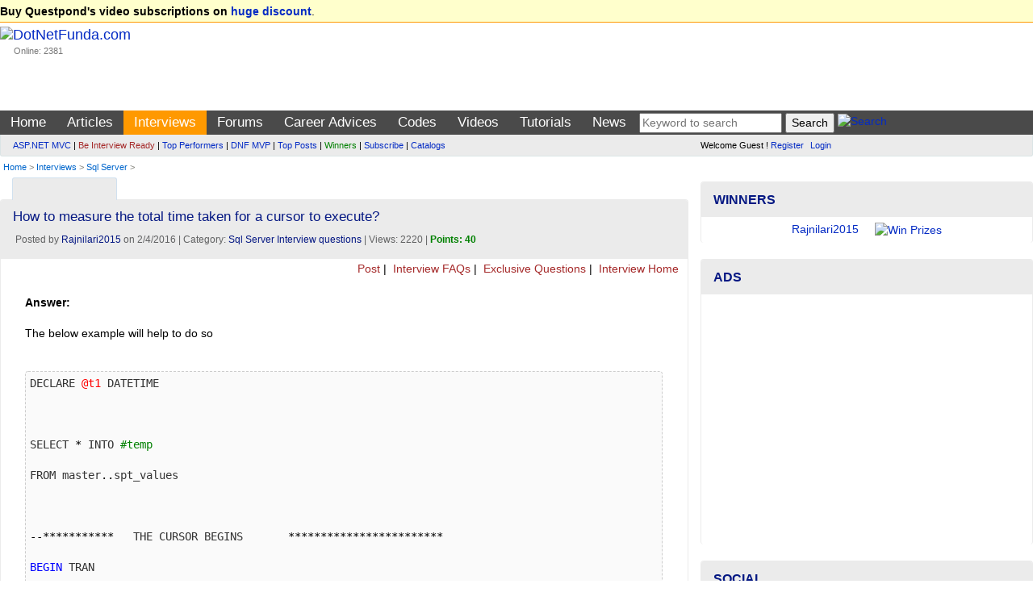

--- FILE ---
content_type: text/html; charset=utf-8
request_url: https://www.dotnetfunda.com/interviews/show/10571/how-to-measure-the-total-time-taken-for-a-cursor-to-execute
body_size: 14514
content:


<!DOCTYPE html>
<html xmlns="http://www.w3.org/1999/xhtml">
<head><title>
	How to measure the total time taken for a cursor t ... - DotNetFunda.com
</title><meta charset="utf-8" /><meta http-equiv="X-UA-Compatible" content="IE=edge" /><meta name="viewport" content="width=device-width, initial-scale=1" /><link rel="shortcut icon" href="/images/fundaIcon.gif" /><meta http-equiv="Content-Type" content="text/html; charset=utf-8" /><meta name="rating" content="General" /><meta name="robots" content="index, follow, NOODP" /><meta name="application-name" content="DotNetFunda" />
    <script src="//ajax.aspnetcdn.com/ajax/modernizr/modernizr-2.6.2.js"></script>
    <link href="//maxcdn.bootstrapcdn.com/bootstrap/3.3.5/css/bootstrap.min.css" rel="stylesheet" /><link href="/Styles/SiteR.css" rel="stylesheet" />
    <script src="//ajax.googleapis.com/ajax/libs/jquery/2.0.3/jquery.min.js"></script>
    <script type="text/javascript">
        //<![CDATA[
        (window.jQuery) || document.write('<script src="/Scripts/jquery-2.0.3.min.js"><\/script>');
        //]]>
    </script>
    <script src="/Scripts/DNF.js"></script>
    <!-- START - Google Page Level Ads -->
    <script async src="//pagead2.googlesyndication.com/pagead/js/adsbygoogle.js"></script>
<script>
  (adsbygoogle = window.adsbygoogle || []).push({
    google_ad_client: "ca-pub-8227619787378220",
    enable_page_level_ads: true
  });
</script>
    <!-- END - Google Page Level Ads -->

<link rel="canonical" href="/interviews/show/10571/how-to-measure-the-total-time-taken-for-a-cursor-to-execute" /><meta name="description" content="The below example will help to do so  [CODE]DECLARE @t1 DATETIME  SELECT * INTO #temp  FROM master..spt_values  --***********   THE CURSOR BEGINS     " /><meta name="keywords" content="sql server, sql server interview question, How to measure the total time taken for a cursor to execute?" /></head>
<body>                            <form method="post" action="./how-to-measure-the-total-time-taken-for-a-cursor-to-execute" id="ctl01">
<div class="aspNetHidden">
<input type="hidden" name="__VIEWSTATE" id="__VIEWSTATE" value="/wEPDwUJMzUzNTk4MDY4ZGSXqQeZGNjJrw5+hh0NLsrJKhF+BLL/+uaHWS291ZGFVQ==" />
</div>

<div class="aspNetHidden">

	<input type="hidden" name="__VIEWSTATEGENERATOR" id="__VIEWSTATEGENERATOR" value="9F56B7B6" />
</div>             
        <header>
            <div class="navbar navbar-default">
                <div class="topUniversal navbar-fixed-top">
                    <div class="container-fluid">
                        
        <strong>Buy Questpond's video subscriptions on <a href="https://itfunda.com/Interview" target="_blank">huge discount</a></strong>.    
    


                    </div>
                </div>                
                <div class="container-fluid">
                        <div class="col-md-2 col-sm-2 topUniversalSpacer">
                            <div class="navbar-header">
                                <button type="button" class="navbar-toggle" data-toggle="collapse" data-target=".mainAndSubMenu">
                                    <span class="icon-bar"></span>
                                    <span class="icon-bar"></span>
                                    <span class="icon-bar"></span>
                                </button>
                                <div class="navbar-brand">
                                    <a href="/">
                                        <img src="/images/dotnetfunda.png" title="Go Home" alt="DotNetFunda.com" /></a>
                                    <br />
                                    <div style="padding-left: 17px; font-size: 8pt;">Online: 2381</div>
                                </div>
                                <div class="clearfix"></div>
                            </div>
                        </div>
                        <div class="col-md-10 col-sm-10 hidden-xs hidden-sm spacer">
                            
                            <div style="margin-bottom:5px;min-height:95px;text-align:right;"> <div data-type="ad" data-publisher="lqm.dotnetfunda.site" data-zone="ron" data-format="728x90" data-tags="Mobile%2c+Android%2c+iPhone%2c+HTML+5%2c+CSS%2c+Web%2c+Javascript%2c+Agile%2c+SQL%2c+Virtualization%2c+Cloud%2c+Hosting%2c+%27Visual+Studio%27%2c+ASP.NET%2c+%27Windows+Phone%27+%2cSharePoint%2c+WPF%2c+Imaging%2c+XML%2c+Silverlight%2c+Testing%2c+Configuration%2c+RIA%2c+TFS%2c+%27Entity+Framework%27%2c+MVVM%2c+jQuery%2c+Prism%2c+MVC%2c+AJAX%2c+%27ASP.NET+MVC%27%2c+%27dependency+injection%27%2c+TDD%2c+DI"></div>
</div>
                        </div>
                    </div>
                <nav>
                    <div class="mainMenu">
                        <div class="container-fluid">
                        <ul class="nav navbar-nav navbar-collapse collapse mainAndSubMenu mainMenu">
                            <li id="tm"><a style="color:Blue;" href="/" title="Home">Home</a></li><li id="tmarticles"><a style="color:Blue;" href="/articles/" title="Articles on ASP.NET, C#, Sql Server and other technologies">Articles</a></li><li id="tminterviews"><a style="color:Blue;" href="/interviews/" title=".NET Interview questions and answers">Interviews</a></li><li id="tmforums"><a style="color:Blue;" href="/forums/" title=".NET development discussion forum">Forums</a></li><li class="dropdown" id="tmadvices"><ul class="dropdown-menu" role="menu"><li><a style="color:;" href="/misc/page41.aspx" title="Career development for beginners">For Beginners</a></li><li><a style="color:;" href="/misc/page46.aspx" title="Popular career questions in software industry">Popular Questions</a></li><li><a style="color:;" href="/advices/searchadvices.aspx?q=itil" title="ITIL Career Advice">ITIL Career Advice</a></li><li><a style="color:;" href="/advices/searchadvices.aspx?q=pmp" title="PMP Career Advice">PMP Career Advice</a></li></ul><a style="color:Blue;" href="/advices/" title="Get Free Career Advice from our 4 experts having combined experience of 50+ years">Career Advices</a></li><li id="tmcodes"><a style="color:Blue;" href="/codes/" title="Code Snippets related with software developments">Codes</a></li><li id="tmvideos"><a style="color:Blue;" href="/videos/" title="Video Tutorials on ASP.NET, OOPS, Sql Server, Design Pattern etc.">Videos</a></li><li class="dropdown" id="tmtutorials"><ul class="dropdown-menu" role="menu"><li><a style="color:;" href="/tutorials/controls/" title="ASP.NET Server Controls Tutorials">ASP.NET</a></li><li><a style="color:;" href="http://techfunda.com/Howto/asp-net-mvc" title="ASP.NET MVC Tutorials">ASP.NET MVC</a></li><li><a style="color:;" href="/articles/cat/221/android" title="Android Development using Intel XKD">Android Intel XDK</a></li><li><a style="color:;" href="http://techfunda.com/Howto/sql-server" title="SQL Server Tutorials">Sql Server</a></li><li><a style="color:;" href="http://techfunda.com/Howto/angularjs" title="AngularJS Tutorials">AngularJS</a></li><li><a style="color:;" href="/misc/page43.aspx" title="Bootstrap tutorials">Bootstrap</a></li><li><a style="color:;" href="/misc/page39.aspx" title="Backbone.Js tutorials">Backbone.JS</a></li><li><a style="color:;" href="/misc/page40.aspx" title="MongoDB tutorials">MongoDB</a></li><li><a style="color:;" href="/misc/page42.aspx" title="LESS (CSS) tutorials">LESS (CSS)</a></li><li><a style="color:;" href="http://techfunda.com/Howto/jquery" title="jQuery Tutorials">jQuery</a></li><li><a style="color:;" href="/misc/page23.aspx" title="WPF Tutorials">WPF</a></li><li><a style="color:;" href="/misc/page28.aspx" title="WWF Tutorials">WWF</a></li><li><a style="color:;" href="/misc/page32.aspx" title="SQL Server Integration Services (SSIS) Tutorials">SSIS</a></li><li><a style="color:;" href="/misc/page36.aspx" title="LightSwitch Tutorials">LightSwitch</a></li></ul><a style="color:Blue;" href="/tutorials/" title="ASP.NET, Silverlight, WPF, Dynamic Data, jQuery, ASP.NET Ajax etc. tutorials">Tutorials</a></li><li id="tmcommunity"><a style="color:Blue;" href="/community/cat/133/news-and-events" title="News and events about IT Industry">News</a></li>
                            <li>
                                
<div class="text-center">
<input type="text" id="tGShA" onkeypress="return IsEnterKA(event)" class="textbox" placeholder="Keyword to search"  /> <input type="button" id="bGSh" onclick="DoGShA()" value="Search" class="button" /> <a href="/search/" title="Search site"><img class="border0" src="/images/DNFSearch.gif" style="vertical-align:text-bottom;" alt="Search" /></a>
<script type="text/javascript">
    function DoGShA() { var qSA = "?cx=partner-pub-8227619787378220%3Aqosudod27zb&cof=FORID%3A10&ie=ISO-8859-1&sa=Search"; var qA = encodeURIComponent(document.getElementById("tGShA").value); qSA = "/googlesearch.aspx" + qSA + "&q=" + qA; window.location = qSA; }
    function IsEnterKA(e) { var codeA; if (window.event) { codeA = window.event.keyCode; } else { codeA = e.which; } if (codeA == 13) { DoGShA(); if (window.event) { window.event.keyCode = 0; } else { e.which = 0; } return false; } else { return true; } }
</script></div>
                            </li>
                        </ul>
                  </div>
                        </div>
                    <div class="topSubMenu">
                        <div class="container-fluid">
                        <div class="col-md-8 col-sm-12">
                            <ul class="nav navbar-nav navbar-collapse collapse mainAndSubMenu">
                                <li>
                                        
<div class="subMenuText"><div><a href="/misc/categoryposts.aspx?c=131" title="ASP.NET MVC Posts">ASP.NET MVC</a> | <a href="/interviews/interviewresult.aspx" title="Be interview ready" style="color:brown;">Be Interview Ready</a> | <a href="/misc/topperformers.aspx" title="Top Performers">Top Performers</a> | <a href="/misc/page30.aspx" title="DotNetFunda MVP">DNF MVP</a> | <a href="/misc/top10.aspx" title="Top Posts">Top Posts</a> | <a href="/misc/Winners.aspx" title="Winners" style="color:green;">Winners</a> | <a href="/subscribe.aspx" title="Subscribed posts through email" style="">Subscribe</a> | <a href="/catalogs/" title="Catalogs">Catalogs</a></div>
</div>
                                </li>
                            </ul>
                        </div>
                        <div class="col-md-4 col-sm-12">
                            <div class="loginPanelC">
                                <div id="LoginView1_divLogin" class="loginQ">
    <span>Welcome Guest ! <a href="/registerquick.aspx" title="Click to register quickly" style="padding-right:5px;">Register</a> <a href="/login.aspx" title="Login">Login</a></span>
</div>






                            </div>
                        </div>
                            </div>
                    </div>
                    </nav>
                                <div class="container-fluid">
                        <span id="lblBreadCrump" class="breadCrump"><a class="breadCrump" href="/" title="Home">Home</a> >  <a href="/interviews/" title="Interviews Questions and Answers">Interviews</a> > <a href="/interviews/cat/8/sql-server" title="Sql Server Interview Questions and Answers">Sql Server</a> > </span>
                                    </div>
            </div>
        </header>
        <div class="container-fluid body-content">
            <div class="clearfix"></div>
            <div class="col-lg-8 col-md-8 col-sm-12 col-xs-12 colSpaceKiller">
                <div class="topContentPlaceholder">
                    
                    <main>   
                
    <div class="clearfix"></div>
    <div class="col-md-6 col-lg-6 col-sm-6 col-xs-6">
        
<script>
    function GetSecCat(){
        $.get("/submit/getsectioncategory.aspx", { fr: 'Interviews', pfx: '/interviews/' }, function (data) { $("#catSecMenuS").html(data); });
        $("#divCatSecMenu").removeAttr('onmouseover');
    };
</script>

<div style="min-width:120px;" class="moreMenu" id="divCatSecMenu" onmouseover="GetSecCat()">
    <div style="white-space:nowrap;"><a href="javascript:void(0)" title="Mouse over to drop categories"><img src="/images/DNFCategory.gif" class="border0" alt="" style="vertical-align:text-bottom;" /></a></div>
    <ul class="sub-menu" id="catSecMenuS">
        <li><img src="/images/wait.gif" alt="Wait" /> Loading ...</li>
    </ul>
</div>

    </div>
    <div class="col-md-6 col-lg-6 col-sm-6 col-xs-6 text-right">
        

               <a href="https://feeds2.feedburner.com/DotnetfundaInterviewQuestions" title="Subscribe to Interview Questions RSS Feed"><img src="https://www.feedburner.com/fb/images/pub/feed-icon16x16.png" alt="" style="vertical-align:middle;border:0"/> <img src="https://feeds2.feedburner.com/~fc/DotnetfundaInterviewQuestions?bg=EB7F30&amp;fg=000000&amp;anim=0" width="88" style="border:0;vertical-align:middle;margin-right:3px;" alt="" /></a>
            
    </div>
    <span id="MainContent_lblError" class="errorMessage"></span>
    <div class="clearfix"></div>
    <div class="panel panel-default">
        
                <div class="panel-heading">
                    <h1 style="font-size:13pt;">How to measure the total time taken for a cursor to execute?</h1>
                    <div class="dateClassForHome">&nbsp;Posted by <a href="/profile/rajnilari2015.aspx" title="View profile">Rajnilari2015</a> on 2/4/2016 | Category: <a href="/interviews/cat/8/sql-server" title="Sql Server Interview questions">Sql Server Interview questions</a> | Views: 2220  | <span class="highlight">Points: 40</span></div>
                </div>
                <div class="sectionTopLinks">
        <a href="/interviews/postexamquestion.aspx" title="Post Interview Question with Answer">
            <img src="/images/dnfnewpost.gif" alt="" title="" style="border: 0px;" />
            Post</a> | <a href="/interviews/faq/" title=".NET Interview FAQs by DNF Team">
                <img src="/images/dnfinterview.gif" alt="" title="" style="border: 0px;" />
                Interview FAQs</a> | <a href="/interviews/exclusive/" title="Exclusive Interview Questions">
                    <img src="/images/dnfinterview.gif" alt="" title="" style="border: 0px;" />
                    Exclusive Questions</a> |  <a href="/interviews/" title="Interview Home">
                        <img src="/images/dnfinterview.gif" alt="" title="" style="border: 0px;" />
                        Interview Home</a> &nbsp;
    </div>
                <div class="panel-body">
                    <div class="articleContent">
                        <div id="subans10571" style="display:;"><b>Answer: </b><br /><br />The below example will help to do so<br /><br /><pre class="prettyprint">DECLARE @t1 DATETIME<br /><br />SELECT * INTO #temp <br />FROM master..spt_values<br /><br />--***********   THE CURSOR BEGINS       ************************ <br />BEGIN TRAN <br />DECLARE @name VARCHAR<br />SELECT @t1 = GETDATE()<br /><br />--Declare a cursor and loads the rows/data into the cursor memory<br />DECLARE tempCursor CURSOR<br />FOR SELECT name FROM #temp<br /><br />-- Open the cursor<br />OPEN tempCursor<br /><br />--Loop thru each row for processing <br />FETCH NEXT <br />FROM tempCursor <br />INTO @name<br /><br />--Do something interesting<br />WHILE @@FETCH_STATUS = 0<br />BEGIN<br />    UPDATE #temp <br />        SET number = 0 <br />        WHERE NAME = @name<br /><br />        --Repeat the process for accessing the next row available in cursor memory<br />    FETCH NEXT FROM tempCursor <br />    INTO @name<br />END <br /><br />-- All operations completed.Now close the cursor<br />CLOSE tempCursor<br /><br />-- Clean up<br />DEALLOCATE tempCursor<br /><br />--***********   THE CURSOR ENDS         ************************ <br /><br />--Measure the cursor processing time<br />SELECT <br />                DATEDIFF(millisecond, @t1, GETDATE()) AS ElapsedTimeFromCursorInMillis;<br /><br />--Clean up the table<br />DROP TABLE #temp</pre></div>
                        <p class="dateClassForHome">
                            <br />
                              <b>Asked In:</b> Many Interviews |
                            
 <a class="alert" href="/feedback.aspx?id=10571&rid=&s=interview&alert=true" title="Require moderation? alert moderator.">Alert Moderator</a>&nbsp;

                        </p>
                    </div>
                    
<div class="row" style="margin-top:15px;max-height:40px;">
    <div class="col-md-9 socialIcon">
    <script>var thisUrl = 'https://www.dotnetfunda.com/interviews/show/10571/how-to-measure-the-total-time-taken-for-a-cursor-to-execute';</script>
    <a href="javascript:void(0)" onclick="var scrTop = window.screen.height / 2 - (250); var scrLeft = window.screen.width / 2 - (350); window.open('http://www.facebook.com/sharer.php?u=' + thisUrl, 'tfSharer', 'toolbar=0,status=0,width=626,height=456,top=' + scrTop + ',left=' + scrLeft); return false;"><img src="/images/3rd/facebook.png" alt="Facebook" /></a>
    <a href="javascript:void(0)" onclick="var scrTop = window.screen.height / 2 - (250); var scrLeft = window.screen.width / 2 - (350); window.open('http://twitter.com/share?original_referer=' + thisUrl + '&text=' + document.title, 'tfSharer', 'toolbar=0,status=0,width=626,height=456,top=' + scrTop + ',left=' + scrLeft); return false;"><img src="/images/3rd/twitter.png" alt="Twitter" /></a>
    <a href="javascript:void(0)" onclick="var scrTop = window.screen.height/2-(250); var scrLeft = window.screen.width/2-(350);window.open('https://www.linkedin.com/cws/share?url=' + thisUrl +'&amp;title='+ document.title,'tfSharer','toolbar=0,status=0,width=626,height=456,top='+scrTop+',left='+scrLeft);return false;"><img src="/images/3rd/linkedin.png" alt="LinkedIn" /></a>
    <a href="javascript:void(0)" onclick="var scrTop = window.screen.height/2-(250); var scrLeft = window.screen.width/2-(350);window.open('https://plus.google.com/share?url='+ thisUrl,'tfSharer','toolbar=0,status=0,width=626,height=456,top='+scrTop+',left='+scrLeft);return false;"><img src="/images/3rd/google-plus.png" alt="GooglePlus" /></a>
    <a href="javascript:void(0)" onclick="var scrTop = window.screen.height/2-(250); var scrLeft = window.screen.width/2-(350);window.open('http://www.stumbleupon.com/submit?url=' + thisUrl + '&amp;title='+ document.title,'tfSharer','toolbar=0,status=0,width=626,height=456,top='+scrTop+',left='+scrLeft);return false;"><img src="/images/3rd/stumbleupon.png" alt="StumbleUpon" /></a>
    <a href="https://in.pinterest.com/pin/find/?url=https://www.dotnetfunda.com/interviews/show/10571/how-to-measure-the-total-time-taken-for-a-cursor-to-execute" target="_blank"><img src="/images/3rd/pinterest.png" alt="Pinterest" /></a>
    <a href="javascript:void(0)" onclick="var scrTop = window.screen.height/2-(250); var scrLeft = window.screen.width/2-(350);window.open('https://delicious.com/save?v=5&provider=&noui&jump=close&url=' + thisUrl + '&title=' + document.title, 'tfSharer','toolbar=0,status=0,width=626,height=656,top='+scrTop+',left='+scrLeft);return false;"><img src="/images/3rd/delicious_32.png" alt="Delicious" /></a>
    <a href="javascript:void(0)" onclick="var scrTop = window.screen.height/2-(250); var scrLeft = window.screen.width/2-(350);window.open('http://reddit.com/submit?url='+ thisUrl + '&amp;title='+ document.title,'tfSharer','toolbar=0,status=0,width=626,height=656,top='+scrTop+',left='+scrLeft);return false;"><img src="/images/3rd/reddit_32.png" alt="Reddit" /></a>
    <a href="mailto:sample@sample.com?subject=https://www.dotnetfunda.com/interviews/show/10571/how-to-measure-the-total-time-taken-for-a-cursor-to-execute"><img src="/images/3rd/email.png" alt="Email" /></a>
    </div>
    <div class="col-md-3">
        <a href="/post/postga.aspx?u=https%3a%2f%2fwww.dotnetfunda.com%2finterviews%2fshow%2f10571%2fhow-to-measure-the-total-time-taken-for-a-cursor-to-execute" title="Bookmark this page in your DotNetFunda.com account">Bookmark It</a>
    </div>
</div>
                </div>
            
        <div class="simpleBox">
            <div class="spacer">
                <a id="MainContent_hyperPrevious" title="What it is not recommended to name the user defined store procedures with sp_?" class="prevPost" href="/interviews/show/10572/what-it-is-not-recommended-to-name-the-user-defined-store-procedures-w" style="color: brown;"><b>< Previous : </b>What it is not recommended to name the user define ...</a></div>
            <div class="spacer text-right">
                <a id="MainContent_hyperNext" title="Write a program in SQL Server to measure the time consumed to execute the query." class="nextPost" href="/interviews/show/10570/write-a-program-in-sql-server-to-measure-the-time-consumed-to-execute"><b>Next > : </b>Write a program in SQL Server to measure the time  ...</a></div>
        </div>
        <div class="adNoBorder"><div data-type="ad" data-publisher="lqm.dotnetfunda.site" data-zone="ron" data-format="728x90" data-tags="Mobile%2c+Android%2c+iPhone%2c+HTML+5%2c+CSS%2c+Web%2c+Javascript%2c+Agile%2c+SQL%2c+Virtualization%2c+Cloud%2c+Hosting%2c+%27Visual+Studio%27%2c+ASP.NET%2c+%27Windows+Phone%27+%2cSharePoint%2c+WPF%2c+Imaging%2c+XML%2c+Silverlight%2c+Testing%2c+Configuration%2c+RIA%2c+TFS%2c+%27Entity+Framework%27%2c+MVVM%2c+jQuery%2c+Prism%2c+MVC%2c+AJAX%2c+%27ASP.NET+MVC%27%2c+%27dependency+injection%27%2c+TDD%2c+DI"></div></div>
        <h4 class="spacer">Comments or Responses</h4>
        
                <div id="divResponse">
            </div>
        <p id="MainContent_ResponseForm1_loginP" class="spacer"> 
    <a class="PostResponseB" href="/login.aspx?ReturnUrl=https://www.dotnetfunda.com/interviews/show/10571/how-to-measure-the-total-time-taken-for-a-cursor-to-execute" title="Login" name="reply">Login to post response</a>
</p>


<script type="text/javascript">
    var dnlr = true;
    function IsBrowserIE() {
        if (navigator.userAgent.search(".NET") > 0 || navigator.userAgent.search("MSIE") > 0) {
            return true;
        }
        else {
            return false;
        }
    }
    if (IsBrowserIE())
    {
        $("#CommentBoxDiv").empty();
        $("#CommentBoxDiv").html('<p><a href="/post/submitresponse.aspx?for=interviews&autoid=10571&ptid=5&author=Rajnilari2015&returnUrl=/interviews/show/10571/how-to-measure-the-total-time-taken-for-a-cursor-to-execute&title=How+to+measure+the+total+time+taken+for+a+cursor+to+execute%3f" title="Click here to reply">Click here to reply</a></p>');
    }

    $(document).ajaxStart(function() {
        $('#divWait').show();
        $("#btnResPost").prop('disabled', true);
    }).ajaxStop(function() {
        $('#divWait').hide();
        $("#btnResPost").prop('disabled', false);
    });
    
    $("#btnResPost").click(function () {
        dnlr = false;
        if ($('#txtResponse').val().trim().length == 0)
        {
            alert("Please write your response.");
            $('#txtResponse').focus();
            return;
        }
        $("#divMessage").html("");
        // submit response
        $.post("/submit/processresponser.aspx", { Flag: "", tResponse: $("#txtResponse").val(), ResponseForId : 10571, SectionId : 5, Title : "How+to+measure+the+total+time+taken+for+a+cursor+to+execute%3f", AuthorUserName : "Rajnilari2015" }, function (data) { $("#divMessage").html(data); });
        $("#txtResponse").val('');
        BindResponses(10571, 5, "");
        // make the preview empty
        $("#txtResponsePreview").html('');
    });

    function BindResponses(responseId, SectionId, flag)
    {
        $('#alertMessage').html('');
        // bind response
        $.post("/submit/processresponser.aspx", { ResponseForId : responseId, SectionId : SectionId, Flag : flag, CurrentUrl : "%2finterviews%2fshow%2f10571%2fhow-to-measure-the-total-time-taken-for-a-cursor-to-execute", Title : "How+to+measure+the+total+time+taken+for+a+cursor+to+execute%3f", AuthorUserName : "Rajnilari2015" }, function (data) { $("#divResponse").html(data); });
    }

    $(document).ready(function () {
        if (!dnlr)
        {
            BindResponses(10571, 5, "");        
        }
        else
        {
            $('#divWait').hide();
            $("#btnResPost").prop('disabled', false);
        }
    });
</script>
        <div class="clearfix"></div>
        <div class="spacer">
            <strong>More Interview Questions by Rajnilari2015</strong><br />
            <br />
            
                    <ul class="morePost">
                
                    <li><a href="/interviews/show/10570/write-a-program-in-sql-server-to-measure-the-time-consumed-to-execute" title="Write a program in SQL Server to measure the time consumed to execute the query.">Write a program in SQL Server to measure the time consumed to execute  ...&nbsp;</a></li>
                
                    <li><a href="/interviews/show/10569/write-a-program-to-generate-sequence-number-using-recursive-cte-loop" title="Write a program to generate Sequence number using RECURSIVE CTE LOOP">Write a program to generate Sequence number using RECURSIVE CTE LOOP&nbsp;</a></li>
                
                    <li><a href="/interviews/show/10568/why-are-cursors-generally-slower-in-performance-what-is-the-alternativ" title="Why are cursors generally slower in performance? What is the alternative approach for that to improve performance?">Why are cursors generally slower in performance? What is the alternati ...&nbsp;</a></li>
                
                    <li><a href="/interviews/show/10567/why-it-is-said-to-avoid-while-loops-in-sql-server" title="Why it is said to avoid WHILE Loops in SQL Server?">Why it is said to avoid WHILE Loops in SQL Server?&nbsp;</a></li>
                
                    <li><a href="/interviews/show/10565/what-will-the-below-program-do-private-static-tupleboolstring-getserve" title="What will the below program do?
private static Tuple&amp;lt;bool,string&amp;gt; GetServerResponse(string fileLocation)
{
            bool isValidURL = true;
            string data = string.Empty;
            using (WebClient client = new WebClient())
            {
                try
                {
                    data = client.DownloadString(fileLocation);
                }catch(WebException weX){
                    isValidURL = !isValidURL;
                    data = weX.Message;
                }
            }
            return Tuple.Create&amp;lt;bool, string&amp;gt;(isValidURL, data);
        }">What will the below program do? private static Tuple&lt;bool,string&g ...&nbsp;</a></li>
                
                    <li><a href="/interviews/show/10564/what-the-below-code-is-performing-use-msdb-exec-msdbspsenddbmail-profi" title="What the below code is performing?

USE msdb

EXEC msdb..sp_send_dbmail 
@profile_name=&amp;#39;Test Cient&amp;#39;,
@recipients=&amp;#39;receipent1@yopmail.com;receipent2@yopmail.com&amp;#39;, @subject=&amp;#39;Daily File Report&amp;#39;,
@body= &amp;#39;Please find enclosed the daily file report&amp;#39;,
@file_attachments=&amp;#39;D:\FileToExport.txt&amp;#39;">What the below code is performing?  USE msdb  EXEC msdb..sp_send_d ...&nbsp;</a></li>
                
                    <li><a href="/interviews/show/10563/consider-we-have-a-wcf-data-service-as-myservice-which-query-of-wcf-da" title="Consider we have a WCF Data Service as MyService. Which query of WCF Data Service helps to get the Item name &amp;#39;RNA Team&amp;#39; from the list of all Employees Entity from MyService?">Consider we have a WCF Data Service as MyService. Which query of WCF D ...&nbsp;</a></li>
                
                    <li><a href="/interviews/show/10562/consider-we-have-a-wcf-data-service-as-myservice-which-query-of-wcf-da" title="Consider we have a WCF Data Service as MyService. Which query of WCF Data Service helps to get the list of all Employees from MyService?">Consider we have a WCF Data Service as MyService. Which query of WCF D ...&nbsp;</a></li>
                </ul>
            <br />
        </div>
        <div class="spacer">
            <strong>Latest Interview Questions</strong>
            <br />
            <br />
            
                    <ul class="morePost">
                
                    <li><a href="/interviews/show/10566/is-typescript-is-replacement-for-javascript" title="Is TypeScript is replacement for JavaScript?">Is TypeScript is replacement for JavaScript?&nbsp;</a></li>
                
                    <li><a href="/interviews/show/10542/what-will-be-output-of-below-code-public-class-myclass-private-myclass" title="What will be output of below code? 

public class MyClass
    {
        
     private  MyClass()
     {
    
     }


    }

    class Program:MyClass
    {
        static void Main(string[] args)
        {

              Console.WriteLine(&amp;quot;Hello&amp;quot;);
              Console.ReadLine();
        }

    }">What will be output of below code?   public class MyClass     {    ...&nbsp;</a></li>
                
                    <li><a href="/interviews/show/10531/all-processes-have-at-least-one-thread-of-executions-which-is-called" title="All processes have at least one thread of executions, which is called?">All processes have at least one thread of executions, which is called?&nbsp;</a></li>
                
                    <li><a href="/interviews/show/10530/the-clr-will-not-shutdown-an-application-until-all-threads-has-ended" title="The CLR will not shutdown an application until all --------- threads has ended?">The CLR will not shutdown an application until all --------- threads h ...&nbsp;</a></li>
                
                    <li><a href="/interviews/show/10526/how-many-types-of-threads-are-defined-by-net-framework" title="How many types of threads are defined by .NET Framework?">How many types of threads are defined by .NET Framework?&nbsp;</a></li>
                
                    <li><a href="/interviews/show/10525/when-you-create-a-thread-it-is-by-default-which-type-of-thread" title="When you create a thread, it is by default which type of thread?">When you create a thread, it is by default which type of thread?&nbsp;</a></li>
                
                    <li><a href="/interviews/show/10520/you-have-recently-developed-a-class-named-shoplist-the-class-is-having" title="You have recently developed a Class named “ShopList”. The class is having Public properties Name, ID, Discount. You need to enable the users of the class to iterate through the ShopList collections. Which of the following code snippet will you use">You have recently developed a Class named “ShopList”. The class is hav ...&nbsp;</a></li>
                
                    <li><a href="/interviews/show/10516/what-is-the-difference-between-dispose-and-finalize-methods" title="What is the difference between Dispose() and Finalize() methods?">What is the difference between Dispose() and Finalize() methods?&nbsp;</a></li>
                
                    <li><a href="/interviews/" title="Interviews Home">More ...</a></li>
                    </ul>
        </div>
    </div>
    <link href="/Styles/prettify.css" rel="stylesheet" />
    <script type="text/javascript" src="/Scripts/prettify.js"></script>
    <script type="text/javascript">
        $(function () {
            prettyPrint();

            $(this).bind("contextmenu", function (e) {
                e.preventDefault();
            });
            $(this).bind("selectstart", function (e) {
                e.preventDefault();
            });
        });
    </script>

                    </main>
                </div>
            </div>
            <div class="col-lg-4 col-md-4 col-sm-12 col-xs-12 colSmallLeftSpaceKiller">
                <aside>
                    
                    
                    
                    
    

<div class="panel panel-info" style="margin-top:5px;">
    <div class="panel-heading"><div class="panel-title">Winners</div></div>
    <div class="panel-body" style="padding-top:6px;padding-bottom:6px;">
        
<script type="text/javascript"> 
    <!--
    var img = ["/UserFiles/Profiles/Rajnilari2015_Profile_3257_RNATeam.jpg","/UserFiles/Profiles/Rajnilari2015_Profile_3257_RNATeam.jpg","/UserFiles/Profiles/Rajnilari2015_Profile_3257_RNATeam.jpg","/UserFiles/Profiles/Jayakumars_Profile_5589_kaka.jpg"];
    var pth = ["/misc/winners.aspx","/misc/winners.aspx","/misc/winners.aspx","/misc/winners.aspx"];
    var uname = ["Rajnilari2015","Rajnilari2015","Rajnilari2015","Jayakumars"];
    var duration=3;var c=0;function MoveNextWinner() {if (img.length == 0) return ; if (c == img.length) c = 0;document.getElementById("WinnerImage").src = img[c];document.getElementById("lblWinner").innerText = uname[c];	c++;setTimeout("MoveNextWinner()", duration*1000);} function Navigate(){if (pth.length == 0) { window.location.href = 'http://www.dotnetfunda.com/misc/Winners.aspx'; return; } if (document.images) { window.location.href = 'http://www.dotnetfunda.com/misc/Winners.aspx'; return; } window.location.href = pth[c - 1];} onload = function(){if (document.images)MoveNextWinner();}
    //--> 
</script>
<div class="text-center" id="pWinRot"><a href="javascript:Navigate();"><span id="lblWinner">Winners & Prizes</span><img id="WinnerImage" class="img-circle" src="/images/prizes.jpg" width="95" height="80" alt="Win Prizes" title="Win Prizes" style="padding-left:20px;" /></a></div>

        
    </div>
</div>
<div class="panel panel-info">
    <div class="panel-heading">
        <div class="panel-title">Ads</div>
    </div>
    <div class="panel-body text-center">

<script async src="https://pagead2.googlesyndication.com/pagead/js/adsbygoogle.js?client=ca-pub-8227619787378220"
     crossorigin="anonymous"></script>
<!-- ResponsiveAdBelowMainMenu -->
<ins class="adsbygoogle"
     style="display:block"
     data-ad-client="ca-pub-8227619787378220"
     data-ad-slot="2167652528"
     data-ad-format="auto"
     data-full-width-responsive="true"></ins>
<script>
     (adsbygoogle = window.adsbygoogle || []).push({});
</script>

 </div>
</div>
        
<div class="panel panel-info">
    <div class="panel-heading">
        <div class="panel-title">Social</div>
    </div>
    <div class="panel-body">
        <div style="margin-bottom:10px;font-weight:bold;" >
            <ul class="list-unstyled">
            <li><a href="http://www.youtube.com/dnfvideo" target="_blank"><img src="/images/3rd/social/youtube_32.png" alt="YouTube" class="border0" /> YouTube/DNFVideo</a></li>
            <li><a href="https://www.facebook.com/pages/DotNetFunda/150208065028141" target="_blank"><img src="/images/3rd/social/facebook_32.png" alt="Facebook" class="border0" /> Facebook/DotNetFunda</a></li>
            <li><a href="http://twitter.com/dotnetfunda" target="_blank"><img src="/images/3rd/social/twitter_32.png" alt="Twitter" class="border0" /> Twitter/DotNetFunda</a></li>
            <li><a href="http://www.linkedin.com/in/dotnetfunda" target="_blank"><img src="/images/3rd/social/linkedin_32.png" alt="LinkedIn" class="border0" /> LinkedIn/In/DotNetFunda</a></li>
            <li><a href="https://plus.google.com/110725672744452026072/" target="_blank"><img src="/images/3rd/social/google_32.png" alt="Google" class="border0" /> Plus.Google.Com</a></li>
        </ul>
    </div>
          <div id="divWinner">
            <div class="center" style="padding-top:15px;">
 Like us on Facebook <br /></div>
<iframe src="//www.facebook.com/plugins/likebox.php?href=http%3A%2F%2Fwww.facebook.com%2Fpages%2FDotNetFunda%2F150208065028141&amp;width=300&amp;height=155&amp;colorscheme=light&amp;show_faces=true&amp;header=false&amp;stream=false&amp;show_border=false&amp;appId=132242113523484" scrolling="no" frameborder="0" style="border:none; overflow:hidden; width:300px; height:155px;" allowTransparency="true"></iframe>
        </div>
    </div>
</div>





   
    <div class="panel panel-info">
        <div class="panel-heading">
            <div class="panel-title">Top Interviews Authors</div>
        </div>
        <div class="panel-body text-center">
            

<div class="spacer">Sat, 24-Jan-2026 Authors</div>

<div class="spacer">All Time Authors</div>
<table id="AsidePanel_PointsStatistics1_DListA" cellspacing="0" style="width:100%;border-collapse:collapse;">
	<tr>
		<td align="center" valign="middle"><a href="/profile/vishalneeraj-24503.aspx"><img class="img-circle" src="/images/showimage.aspx?image=/UserFiles/Profiles/Vishal@Neeraj_Profile_2254_vi.jpg&width=40&height=40" alt="vishalneeraj-24503" title="vishalneeraj-24503" style="border:0px;" /><br />56720</a></td><td align="center" valign="middle"><a href="/profile/rajkatie.aspx"><img class="img-circle" src="/images/showimage.aspx?image=/UserFiles/Profiles/Rajkatie_Profile_6672_1b89055.jpg&width=40&height=40" alt="Rajkatie" title="Rajkatie" style="border:0px;" /><br />22440</a></td><td align="center" valign="middle"><a href="/profile/bharathi cherukuri.aspx"><img class="img-circle" src="/images/showimage.aspx?image=/UserFiles/Profiles/&width=40&height=40" alt="Bharathi Cherukuri" title="Bharathi Cherukuri" style="border:0px;" /><br />18040</a></td>
	</tr>
</table>
<p class="right"><a href="/misc/latestmembers.aspx" title="Latest registered members">Latest members</a> | <a href="/misc/topauthors.aspx?c=3" title="See Top 20 Authors on DotNetFunda.com">More ...</a></p>
<div class="smallText spacer"><br />(Statistics delayed by 5 minutes)</div>

        </div>
    </div>

                </aside>
            </div>
            
        <script type='text/javascript'>
            function _dmBootstrap(file) {
                var _dma = document.createElement('script');
                _dma.type = 'text/javascript';
                _dma.async = false;
                _dma.src = ('https:' == document.location.protocol ? 'https://' : 'http://') + file;
                (document.getElementsByTagName('head')[0] || document.getElementsByTagName('body')[0]).appendChild(_dma);
            }
            function _dmFollowup(file) { if (typeof DMAds === 'undefined') _dmBootstrap('cdn2.DeveloperMedia.com/a.min.js'); }
            (function () { _dmBootstrap('cdn1.DeveloperMedia.com/a.min.js'); setTimeout(_dmFollowup, 2000); })();
        </script>
    

       
<!-- Google tag (gtag.js) -->
<script async src="https://www.googletagmanager.com/gtag/js?id=G-TZL707JXWW"></script>
<script>
	// Google analytics code
  window.dataLayer = window.dataLayer || [];
  function gtag(){dataLayer.push(arguments);}
  gtag('js', new Date());

  gtag('config', 'G-TZL707JXWW');
</script>

            <div class="clearfix"></div>
        </div>
                <footer>
                
<div class="footer">
    <div class="container-fluid">
<div class="col-md-4 col-sm-4">
    <ul class="morePost"><li><a href="/about.aspx" title="About Us">About Us</a></li><li><a href="/feedback.aspx" title="Contact Us">Contact Us</a></li><li><a href="/misc/page11.aspx" title="The team">The Team</a></li><li><a href="/feedbacklist.aspx" title="DotNetFunda.Com Testimonials">Testimonials</a></li><li><a href="/misc/page9.aspx" title="Advertise with us">Advertise</a></li></ul>
</div>
<div class="col-md-4 col-sm-4">
    <ul class="morePost"><li><a href="/misc/page10.aspx" title="Share knowledge">Share knowledge</a></li><li><a href="/privacypolicy.aspx" title="Privacy Policy">Privacy Policy</a></li><li><a href="/termsconditions.aspx" title="Terms of Use">Terms of Use</a></li><li><a href="/search/searchmembers.aspx" title="Search members">Search Members</a></li><li><a href="/catalogs/" title="Catalogs">Catalogs</a></li></ul>
</div>
<div class="col-md-4 col-sm-4">
    <ul class="morePost"><li><a href="javascript:void(0)" onclick="location.href='//www.bluehost.com/track/dnf/'" title="Our trusted hosting partner">Hosting Partner</a></li><li><a href="javascript:GoTop()" title="Go to top">Go Top</a></li></ul>
</div>
<div class="clearfix"></div>
<div class="text-center">
    <div class="spacer">
    <div style="color:#990033;font-size:10pt;" class="spacer"><strong>General Notice:</strong> If you find plagiarised (copied) content on this page, please <a href="/feedback.aspx?writeurl=yes" title="Contact us">let us know</a> original source along with your correct email id (to communicate) for action.</div>
    <div class="allRights spacer">© DotNetFunda.Com. All Rights Reserved. Logos, company names used here if any are only for reference purposes and they may be respective owner's right or trademarks. | 1/24/2026 9:16:19 PM 16102020 
    <!--<font color="white"><font color="#efefef">Uploaded on 19th April 2007, today I am blessed with a baby girl (Sindujha Narayan).</font></font>--></div>
    </div>
</div>
        </div>
</div>
            </footer>
                                    

<script type="text/javascript">
//<![CDATA[
$('#tminterviews').addClass('mainMenuHover');//]]>
</script>
</form>
    <script src="//maxcdn.bootstrapcdn.com/bootstrap/3.3.5/js/bootstrap.min.js"></script>
    <script src="//ajax.aspnetcdn.com/ajax/respond/1.4.2/respond.min.js"></script>
</body>
</html>


--- FILE ---
content_type: text/html; charset=utf-8
request_url: https://www.google.com/recaptcha/api2/aframe
body_size: 269
content:
<!DOCTYPE HTML><html><head><meta http-equiv="content-type" content="text/html; charset=UTF-8"></head><body><script nonce="5IkZZlRW27wpzwGyeDAGfg">/** Anti-fraud and anti-abuse applications only. See google.com/recaptcha */ try{var clients={'sodar':'https://pagead2.googlesyndication.com/pagead/sodar?'};window.addEventListener("message",function(a){try{if(a.source===window.parent){var b=JSON.parse(a.data);var c=clients[b['id']];if(c){var d=document.createElement('img');d.src=c+b['params']+'&rc='+(localStorage.getItem("rc::a")?sessionStorage.getItem("rc::b"):"");window.document.body.appendChild(d);sessionStorage.setItem("rc::e",parseInt(sessionStorage.getItem("rc::e")||0)+1);localStorage.setItem("rc::h",'1769307370052');}}}catch(b){}});window.parent.postMessage("_grecaptcha_ready", "*");}catch(b){}</script></body></html>